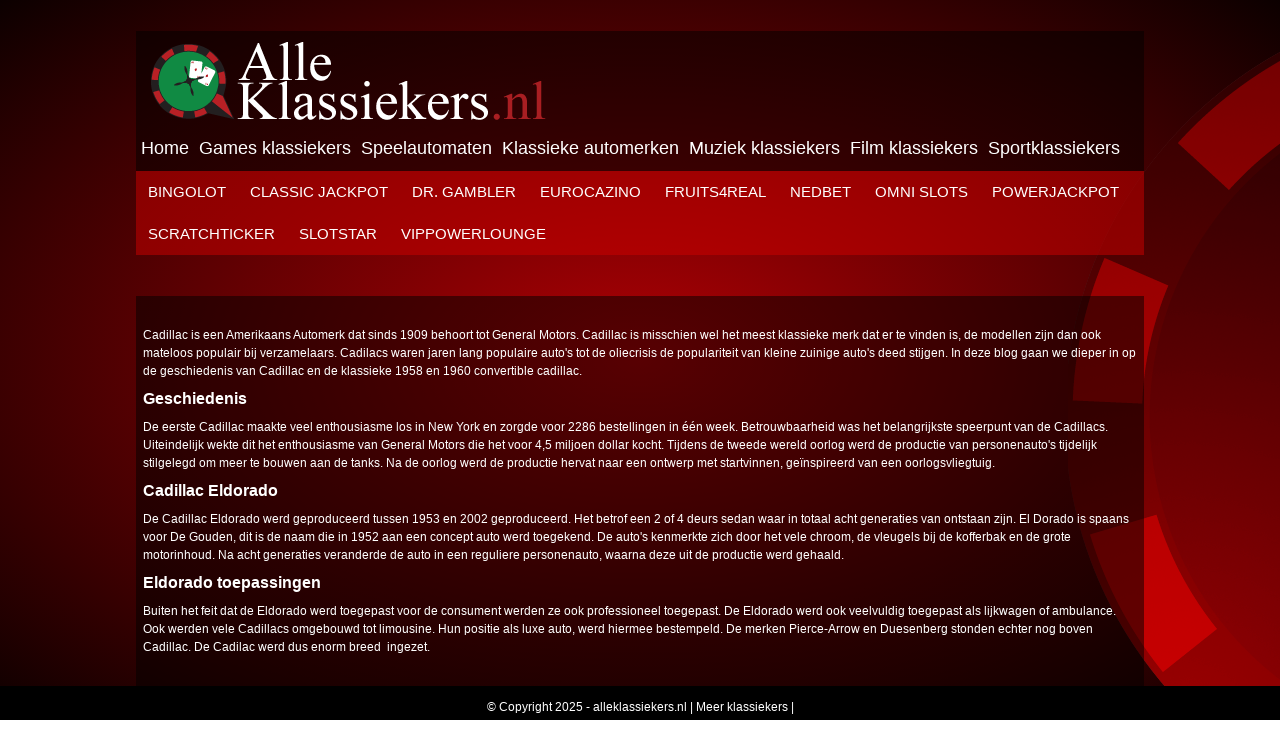

--- FILE ---
content_type: text/html; charset=UTF-8
request_url: http://alleklassiekers.nl/klassieke-automerken/cadillac.html
body_size: 2299
content:
<!DOCTYPE html PUBLIC "-//W3C//DTD XHTML 1.0 Strict//EN"
        "http://www.w3.org/TR/xhtml1/DTD/xhtml1-strict.dtd">
<html xmlns="http://www.w3.org/1999/xhtml">
<head>
<title>Klassieke cadillac, nieuwe informatie! | Alleklassiekers.nl!</title>
<meta name="description" content="Lees alles over klassieke Cadilacs. Nieuwe, nog onbekende informatie over alle auto klassiekers die bekend zijn | Alleklassiekers.nl" />
<meta name="keywords" content="Cadillac, Cadillac 1958, Cadillac 1960, Convertible, Geschiedenis" />
<base href="https://alleklassiekers.nl/">
<meta http-equiv="content-type" content="text/html;charset=utf-8"/>
<meta name="robots" content="INDEX,FOLLOW">
<link rel="stylesheet" type="text/css" href="css/style.css"/>
<script type="text/javascript" language="javascript" src="js/jquery.js"></script>
<script type="text/javascript" src="js/ddlevelsmenu.js"></script>
<script type="text/javascript" language="javascript" src="js/jquery-1.2.3.pack.js"></script>
<script type="text/javascript" language="javascript" src="js/jquery.rater.js"></script>
<script type="text/javascript" language="javascript" src="js/easySlider1.7.js"></script>
<script type="text/javascript" language="javascript" src="js/tutorial.js"></script>
<script type="text/javascript" language="javascript" src="js/gb_ajax.js"></script>
<script type="text/javascript" language="javascript" src="js/jquery.bookmark.js"></script>
<script language="javascript" type="text/javascript">
var loadtext = 'Loading';
var c_minute = 1;
var c_var_id                                = '0';
</script>
</head>
<body>
<div class="backgroundoverlay"></div>
<div class="container">
	<div class="header">
		<div class="logo">
		<a href=""><img src="images/logo.png" alt="" /></a>
		</div>
		<div class="headermenu">
			<ul>
				<li> <a href="https://alleklassiekers.nl">Home</a></li><li> <a href="https://alleklassiekers.nl/games-klassiekers.html">Games klassiekers</a><ul><li><a href="https://alleklassiekers.nl/games-klassiekers/pong.html">Pong</a></li><li><a href="https://alleklassiekers.nl/games-klassiekers/arkanoid.html">Arkanoid</a></li><li><a href="https://alleklassiekers.nl/games-klassiekers/space-invaders.html">Space invaders</a></li><li><a href="https://alleklassiekers.nl/games-klassiekers/tetris.html">Tetris</a></li><li><a href="https://alleklassiekers.nl/games-klassiekers/pacman.html">Pacman</a></li></ul></li><li> <a href="https://alleklassiekers.nl/speelautomaten.html">Speelautomaten </a><ul><li><a href="https://alleklassiekers.nl/speelautomaten/hellraiser-gokkast.html">Hellraiser Gokkast</a></li><li><a href="https://alleklassiekers.nl/speelautomaten/crazy-gokkast.html">Crazy gokkast</a></li><li><a href="https://alleklassiekers.nl/speelautomaten/lotus-gokkast.html">Lotus gokkast</a></li><li><a href="https://alleklassiekers.nl/speelautomaten/random-runner-gokkast.html">Random Runner gokkast</a></li><li><a href="https://alleklassiekers.nl/speelautomaten/club-2000-gokkast.html">Club 2000 gokkast</a></li></ul></li><li> <a href="https://alleklassiekers.nl/klassieke-automerken.html" class="selected">Klassieke automerken</a><ul><li><a href="https://alleklassiekers.nl/klassieke-automerken/ferrari.html">Ferrari</a></li><li><a href="https://alleklassiekers.nl/klassieke-automerken/mg.html">MG</a></li><li><a href="https://alleklassiekers.nl/klassieke-automerken/cadillac.html" class="selected">Cadillac</a></li></ul></li><li> <a href="https://alleklassiekers.nl/muziek-klassiekers.html">Muziek klassiekers</a></li><li> <a href="https://alleklassiekers.nl/film-klassiekers.html">Film klassiekers</a></li><li> <a href="https://alleklassiekers.nl/sportklassiekers.html">Sportklassiekers</a></li>			</ul>
		</div>
	</div>
	<div class="menu">
		<ul>
			<li><a href="https://alleklassiekers.nl/bingolot.html"><span>Bingolot</span></a></li><li><a href="https://alleklassiekers.nl/classic-jackpot.html"><span>Classic Jackpot</span></a></li><li><a href="https://alleklassiekers.nl/dr-gambler.html"><span>Dr. Gambler</span></a></li><li><a href="https://alleklassiekers.nl/eurocazino.html"><span>EuroCazino</span></a></li><li><a href="https://alleklassiekers.nl/fruits4real.html"><span>Fruits4Real</span></a></li><li><a href="https://alleklassiekers.nl/nedbet.html"><span>Nedbet</span></a></li><li><a href="https://alleklassiekers.nl/omni-slots.html"><span>Omni slots</span></a></li><li><a href="https://alleklassiekers.nl/powerjackpot.html"><span>Powerjackpot</span></a></li><li><a href="https://alleklassiekers.nl/scratchticker.html"><span>Scratchticker </span></a></li><li><a href="https://alleklassiekers.nl/slotstar.html"><span>Slotstar</span></a></li><li><a href="https://alleklassiekers.nl/vippowerlounge.html"><span>VIPPowerLounge</span></a></li>		</ul>
	</div>
	
	<div class="blocks-o">
	<div class="pagetext">
		
				   
				   <p><p>
	Cadillac is een Amerikaans Automerk dat sinds 1909 behoort tot General Motors. Cadillac is misschien wel het meest klassieke merk dat er te vinden is, de modellen zijn dan ook mateloos populair bij verzamelaars. Cadilacs waren jaren lang populaire auto&#39;s tot de oliecrisis de populariteit van kleine zuinige auto&#39;s deed stijgen. In deze blog gaan we dieper in op de geschiedenis van Cadillac en de klassieke 1958 en 1960 convertible cadillac.</p>
<h2>
	Geschiedenis</h2>
<p>
	De eerste Cadillac maakte veel enthousiasme los in New York en zorgde voor 2286 bestellingen in &eacute;&eacute;n week. Betrouwbaarheid was het belangrijkste speerpunt van de Cadillacs. Uiteindelijk wekte dit het enthousiasme van General Motors die het voor 4,5 miljoen dollar kocht. Tijdens de tweede wereld oorlog werd de productie van personenauto&#39;s tijdelijk stilgelegd om meer te bouwen aan de tanks. Na de oorlog werd de productie hervat naar een ontwerp met startvinnen, ge&iuml;nspireerd van een oorlogsvliegtuig.</p>
<h2>
	Cadillac Eldorado</h2>
<p>
	De Cadillac Eldorado werd geproduceerd tussen 1953 en 2002 geproduceerd. Het betrof een 2 of 4 deurs sedan waar in totaal acht generaties van ontstaan zijn. El Dorado is spaans voor De Gouden, dit is de naam die in 1952 aan een concept auto werd toegekend. De auto&#39;s kenmerkte zich door het vele chroom, de vleugels bij de kofferbak en de grote motorinhoud. Na acht generaties veranderde de auto in een reguliere personenauto, waarna deze uit de productie werd gehaald.</p>
<h2>
	Eldorado toepassingen</h2>
<p>
	Buiten het feit dat de Eldorado werd toegepast voor de consument werden ze ook professioneel toegepast. De Eldorado werd ook veelvuldig toegepast als lijkwagen of ambulance. Ook werden vele Cadillacs omgebouwd tot limousine. Hun positie als luxe auto, werd hiermee bestempeld. De merken Pierce-Arrow en Duesenberg stonden echter nog boven Cadillac. De Cadilac werd dus enorm breed&nbsp; ingezet.</p>
</p>
				</div>
</div>
	
</div>	</div>
	<div class="footer">
	<p>
		&copy; Copyright 2025 - alleklassiekers.nl | <a href="https://alleklassiekers.nl/meer-klassiekers.html" >Meer klassiekers</a> | 			
		 
	</p>
        </div>
</div>
</body>
</html>

--- FILE ---
content_type: text/css
request_url: https://alleklassiekers.nl/css/style.css
body_size: 1565
content:
html{
	background: #b00004;
	background: -moz-radial-gradient(center, ellipse cover,  #b00004 0%, #0c0000 100%, #0d0001 100%);
	background: -webkit-gradient(radial, center center, 0px, center center, 100%, color-stop(0%,#b00004), color-stop(100%,#0c0000), color-stop(100%,#0d0001));
	background: -webkit-radial-gradient(center, ellipse cover,  #b00004 0%,#0c0000 100%,#0d0001 100%);
	background: -o-radial-gradient(center, ellipse cover,  #b00004 0%,#0c0000 100%,#0d0001 100%);
	background: -ms-radial-gradient(center, ellipse cover,  #b00004 0%,#0c0000 100%,#0d0001 100%);
	background: radial-gradient(ellipse at center,  #b00004 0%,#0c0000 100%,#0d0001 100%);
	filter: progid:DXImageTransform.Microsoft.gradient( startColorstr='#b00004', endColorstr='#0d0001',GradientType=1 );
	float:left;
	width:100%;
	height:100%;
}
body{
	margin: 0 auto;
	font-family:arial;
	line-height:18px;
}
a	{text-decoration:none;}
img{border:none;}
.backgroundoverlay{
	float:right;
	width:834px;
	height:838px;
	position: fixed;
	z-index:1;
	background:url('../images/backgroundoverlay1.png');
	margin:0 0 0 1068px;
}
.container{
	width:1008px;
	margin:auto;
	position:relative;
	z-index:4;
}
.header{
	float:left;
	margin:31px 0 0 0px;
	width:100%;
	height:140px;
	background: rgba(0, 0, 0, 0.5);
}
.logo{
	float:left;
	margin:11px 0 0 15px;
}
.headermenu{
	float:left;
	width:100%;
	margin:10px 40px 0 0;
}
.headermenu > ul{
	margin:0 0 0 0;
	padding:0 0 0 0 ;
	float:right;
	width:100%;
}
.headermenu > ul > li{
	display:inline-block;
	margin:0 0 0 0;
}
.headermenu ul li a:hover{
	border-bottom:5px solid #e0a600;
	padding:5px;
}
.headermenu > ul > li > a{
	display:block;
	float:left;
	padding:5px 5px 10px 5px;
	margin:0 0 0 0;
	color:#FFF;
	font-family:Arial;
	font-size:18px;
	text-transform:none;
	text-decoration:none;
}
.headermenu ul li ul{
	display:none;
}
.menu ul{
	margin:0 0 0 0;
	padding:0 0 0 0;
	float:right;
	height:84px;
	width:100%;
	background: rgba(205, 0, 0, 0.5);
}
.menu ul li{
	float:left;
	list-style:none;
	padding:0 0 0 0;
	margin:0 0 0 0;
}
.menu ul li a:hover{
	background:#fff;
	Color: red;
}
.menu > ul > li > a{
	display:block;
	float:left;
	padding:12px;
	color:#FFF;
	font-family:Arial;
	font-size:15px;
	text-transform:uppercase;
	text-decoration:none;
}

.banner{
	float:left;
	background:url('../images/banner.jpg');
	width:100%;
	height:185px;
	margin:0 0 0 0;
}
.blocks-o{
	float:left;
	padding: 20px 7px;
	background:rgba(0, 0, 0, 0.5);
	margin:41px 0 0 0;
}
.blocks_o_title{
	float:left;
	margin:5px 0 5px 10px;
	font-size:18px;
	font-weight:none;
	font-family:arial;
	color:#fff;
}
.block-i{
	float:left;
	margin:20px 0;
	padding:20px 0 0 0;
	background:rgba(0, 0, 0, 0.8);
}
.block{
	float:left;
	margin:0 10px 20px 23px;
	width:162px;
}
.img_rand{
	float:left;
	margin:0 0 0 0;
	padding:6px;
	width:150px;
	height:100px;
	background:url(../images/rand_bg.png);
}
.block img{
	float:left;
	margin:0 0 0 0;
	width:150px;
	height:100px;
}
.homeblock_title{
	float:left;
	margin:0 0 0 0;
	width:100%;
	height:40px;
	text-align:center;
	font-size:14px;
	color:#fff;
}
.block-i a{
	float:left;
	margin:5px 0 0 0;
	padding:4px 0 0 0;
	text-align: center;
	font-size:14px;
	font-weight:none;
	font-family:arial;
	text-transform:uppercase;
	color:#000;
	text-decoration:none;
	width:162px;
	height:24px;
	background:url('../images/button.png') no-repeat;
}
.block-i a:hover{
	text-decoration:underline;
}
.text-container{
	float:left;
	margin:37px 0 28px 0;
	padding:20px 0;
	width:100%;
	background:rgba(0, 0, 0, 0.5);
}
.text-container h1{
	margin:-60px 0 45px;
	font-size:18px;
	font-weight:none;
	font-family:arial;
	color:#fff;
}
.text-container h2{
	margin:0 0 10px 0;
	font-size:16px;
	font-weight:none;
	font-family:arial;
	color:#fff;
}
.text-i{
	float:left;
	margin:40px 0 6px 7px;
	padding:20px 0 20px 20px;
	width:975px;
	background:#000;
}
.text-i img{
	float:right;
	margin:5px 10px 0 35px;
}
.text-i p{
	color:#fff;
	margin:0 0 10px 0;
	font-size:12px;
	font-weight:none;
	font-family:arial;
	line-height:18px;
}
.footer{
	float:left;
	width:100%;
	height:50px;
	background:#000;
	position:relative;
	z-index:500;
}
.footer p{
	width:100%;
	text-align:center;
	color:#fff;
	font-size:12px;
	font-family:arial;
}
.footer a{
	color:#fff;
	text-decoration:none;
}
.footer a:hover{
	text-decoration:underline;
}
.tekst{
	float:left;
	margin:0 0 0 0;
	width:100%;
}
#tekst h1{
	float:left;
	margin:0 0 0 0;
	font-size:24px;
	color:#ffffff;
	text-align:center;
	width:100%;
}
#navicat , #navicat2{
	float:left;
	margin:0 0 0 0;
	font-size:18px;
	color:#ffffff;
	text-align:center;
	width:100%;
}
.pagecatcur{
	float:left;
	margin:5px 0 20px 0;
	width:100%;
	height:30px;
	text-align:center;
	background:#000;
}
.pagecatcur ul{
	margin:0 0 0 0;
	padding:0 0 0 0;
}
.pagecatcur ul li{
	display:inline;
	list-style-type:none;
	margin:0 0 0 0;
	padding:0 0 0 0;
}
.pagecatcur ul li a{
	margin:0 0 0 0;
	padding:6px 10px;
	font-size:14px;
	color:#444;
	display:inline-block;
	
}
.pagecatcur ul li a:hover{
	background:#850001;
	color:#fff;
}
#overditspelcontent{
	float:left;
	margin:0 0 0 0;
	width:100%;
	color:#fff;
}
#overditspelinformatie{
	float:left;
	margin:0 0 0 0;
	width:100%;
}
#overditpspelcontblok{
	float:left;
	margin:0 0 0 0;
	width:100%;
}
.infotitle{
	float:left;
	margin:0 0 10px 0;
	font-size:18px;
	color:#fff;
}
#overditpspelcontblok p{
	float:left;
	margin:1px 0 0 10px;
	font-size:14px;
	color:#fff;
}
#overditspelstuur{
	float:left;
	margin:0 0 0 0;
	width:100%;
}
#overditspelstuur form{
	float:left;
	margin:0 0 0 0;
	width:255px;
}
.form_text{
	float:left;
	margin:0 0 20px 0;
	padding: 0 5px;
    width: 245px;
	height:30px;
	font-size:14px;
	color:#fff;
	background:rgba(0, 0, 0, 0.7);
	border:none;
	border-radius:none;
}
.form_submit{
	float:left;
	margin:5px 0 0 0;
	padding:4px 0 0 0;
	text-align: center;
	font-size:14px;
	font-weight:none;
	font-family:arial;
	border:none;
	text-transform:uppercase;
	color:#000;
	text-decoration:none;
	width:162px;
	height:24px;
	background:url('../images/button.png') no-repeat;
}
.form_submit:hover{
	cursor:pointer;
}
#reactiebijspel{
	float:left;
	margin:0 0 0 0;
	width:100%;
}
#reactiebijspelcontent{
	float:left;
	margin:0 0 0 0;
	width:100%;
}
#reactiebijspelcontentform{
	float:left;
	margin:0 0 0 0;
	width:255px;
}
.formheight{
	height:80px;
}
.bottonsreactie{
	float:left;
	margin:5px 0 0 0;
	padding:4px 0 0 0;
	text-align: center;
	font-size:14px;
	font-weight:none;
	font-family:arial;
	border:none;
	text-transform:uppercase;
	color:#000;
	text-decoration:none;
	width:162px;
	height:24px;
	background:url('../images/button.png') no-repeat;
}
#froverzicht{
	float: left;
    margin: 12px 0 0 13px;
    width: 4%;
}
#frfullscreen{
	float: left;
    margin: 0 0 0 10px;
    width: 5%;
}
#navikast{
	float:left;
	margin:0 0 0 0;
	width:100%;
	color:#fff;
}
.pagetext{
	float:left;
	margin:0 0 0 0;
	color:#fff;
}
.pagetext h1{
	margin:0 0 10px 0;
	font-size:18px;
	font-weight:none;
	font-family:arial;
	color:#fff;
}
.pagetext h2{
	margin:0 0 10px 0;
	font-size:16px;
	font-weight:none;
	font-family:arial;
	color:#fff;
}
.pagetext p{
	margin:0 0 10px 0;
	font-size:12px;
	color:#fff;
}
.pagetext a{
	color:#830001;
}


--- FILE ---
content_type: application/javascript
request_url: https://alleklassiekers.nl/js/gb_ajax.js
body_size: 1270
content:
function ajax(method,strURL,variable,value,sid,spelid) {
    var xmlHttpReq = false;
    var self = this;


    // Mozilla/Safari
    if (window.XMLHttpRequest) {
        self.xmlHttpReq = new XMLHttpRequest();
    }
    // IE
    else if (window.ActiveXObject) {
        self.xmlHttpReq = new ActiveXObject("Microsoft.XMLHTTP");
    }
    self.xmlHttpReq.open(method, strURL, true);
    self.xmlHttpReq.setRequestHeader('Content-Type', 'application/x-www-form-urlencoded');

    self.xmlHttpReq.onreadystatechange = function() {

        if(value == 'signgb' ){
        document.signgb.signbutton.disabled = true;
        document.getElementById('signdiv').innerHTML = '<center><img src="images/loading.gif"><br><br><b>'+loadtext+'...</b><br></center>';

        }else{
        document.getElementById('entries').innerHTML = '<center><br><br><br><br><img src="images/loading.gif"><br><br><b>'+loadtext+'...</b><br><br><br></center>';
        }

       if (self.xmlHttpReq.readyState == 4) {
                        if(value == 'signgb' ){
                        updatepage(self.xmlHttpReq.responseText,'signgb');
                        }else{
            updatepage(self.xmlHttpReq.responseText,'page');
                        }
           }

    }

        if (value == 'signgb'){
        name=document.signgb.name.value;
        email=document.signgb.email.value;
        homepage=document.signgb.homepage.value;
        spel=document.signgb.spel.value;
        message=document.signgb.message.value;

        //Fix the "&" bug
        name2 = name.replace(/&/g, "^amp^");
        message2 = message.replace(/&/g, "^amp^");

        self.xmlHttpReq.send('dosign=' + pcode.charAt(0) + pcode.charAt(2) + pcode.charAt(4) + pcode.charAt(1) + pcode.charAt(5) + '&name=' + name2 + '&email=' + escape(email) + '&spel=' + spel + '&&homepage=' + escape(homepage) + '&message=' + message2);
        }else{
    self.xmlHttpReq.send(escape(variable) + '=' + escape(value));
        }

}



function updatepage(str, value){

        //if (self.xmlHttpReq.readyState == 4) {
        if (value == 'signgb'){
    document.getElementById("signdiv").innerHTML = str;
        showdiv('signdiv');
        document.signgb.signbutton.disabled = false;

        //Thanks to Hiric for the fix
        if (str.length <= 2) {
                //Create cookie
                var date = new Date();
                date.setTime(date.getTime()+(c_minute*60*1000));
                var expires = "; expires="+date.toGMTString();
                document.cookie = "signed=yes"+expires+"; path=/";


        hidediv('signform');
        ajax('POST','guestbook/gb_view.php?spel='+spel,'page','1');
      }

        }else{
        document.getElementById("entries").innerHTML = str;
        showdiv('entries');
        }
        //}
}

function hidediv(id) {
        //safe function to hide an element with a specified id
        if (document.getElementById) { // DOM3 = IE5, NS6
                document.getElementById(id).style.display = 'none';
        }
        else {
                if (document.layers) { // Netscape 4
                        document.id.display = 'none';
                }
                else { // IE 4
                        document.all.id.style.display = 'none';
                }
        }
        if(id == 'signform'){
        showdiv('entries');
        hidediv('signdiv');
        }
}

function showdiv(id) {
        //safe function to show an element with a specified id

        if (document.getElementById) { // DOM3 = IE5, NS6
                document.getElementById(id).style.display = 'block';
        }
        else {
                if (document.layers) { // Netscape 4
                        document.id.display = 'block';
                }
                else { // IE 4
                        document.all.id.style.display = 'block';
                }
        }
        if(id == 'signform')
        hidediv('entries');
}
  function smiley(s){
  document.signgb.message.value = document.signgb.message.value + s;
  document.signgb.message.focus();
}

function newwindow(source,name,width,height)
{
window.open(source,name,'width='+width+',height='+height+',resizable=no');
}

--- FILE ---
content_type: application/javascript
request_url: https://alleklassiekers.nl/js/jquery.rater.js
body_size: 1841
content:
/**
 * jQuery Ajax Rater Plugin
 *
 * This rater is based on the code Ritesh Agrawal did. Unfortunatly his CSS and the hover technique breaks in some browsers.
 * So i thought, why not use the best CSS star-rater known to man kind and throw it in the mix.
 * I have used the CSS and technique from Komodo Media since it is stable and tested on many, many browsers.
 *
 * This rater compared, has no cancel button. But i think we can live with that :)
 * To avoid conflicts i have changed the function name.
 *
 * Licensed under The MIT License
 *
 * @version     1.0
 * @since       03.01.2007
 * @author      Kjell Bublitz <m3nt0r.de@gmail.com
 * @link        http://www.m3nt0r.de/devel/raterDemo/ Demonstration and Documentation
 * @link        http://php.scripts.psu.edu/rja171/widgets/rating.php Based on Ritesh Agrawal Star Rating System
 * @link        http://komodomedia.com/blog/index.php/2007/01/20/css-star-rating-redux/ The Komodo Media CSS Rater Blogpost
 * @license     http://www.opensource.org/licenses/mit-license.php MIT
 * @package     jQuery Plugins
 * @subpackage  Rater
 */

/**
 * Usage: $('#rating').rater('your_servlet', {style:'basic', maxvalue:5, curvalue:0});
 *
 * @param url The address you want to post the result to.
 * @param options The style and value attributes
 *
 * Valid options:
 * ---------------------------------------
 *       style:       'basic', 'inline' OR 'small'
 *       maxvalue:    the maximum value / number of stars
 *       curvalue:    the initial value / selected stars
 */
jQuery.fn.rater = function(url, id, options)
{
        if(url == null) return;
        var settings = {
                url       : url, // post changes to
                maxvalue  : 5,   // max number of stars
                curvalue  : 0,
                id : id
        };

        if(options) { jQuery.extend(settings, options); };
        jQuery.extend(settings, {cancel: (settings.maxvalue > 1) ? true : false});

        var container = jQuery(this);
        jQuery.extend(container, { averageRating: settings.curvalue, url: settings.url });

        if(!settings.style || settings.style == null || settings.style == 'basic') {
                var raterwidth = settings.maxvalue * 25;
                var ratingparent = '<ul class="star-rating" style="width:'+raterwidth+'px">';
        }
        if(settings.style == 'small') {
                var raterwidth = settings.maxvalue * 25;
                var ratingparent = '<ul class="star-rating small-star" style="width:'+raterwidth+'px">';
        }
        if(settings.style == 'inline') {
                var raterwidth = settings.maxvalue * 10;
                var ratingparent = '<span class="inline-rating"><ul class="star-rating small-star" style="width:'+raterwidth+'px">';
        }
        container.append(ratingparent);

        // create rater
        var starWidth, starIndex, listitems = '';
        var curvalueWidth = Math.floor(100 / settings.maxvalue * settings.curvalue);
//        alert(curvalueWidth);
        for(var i = 0; i <= settings.maxvalue ; i++) {
                if (i == 0) {
                        listitems+='<li class="current-rating" style="height:23px; margin:-2px 0 0 0; width:'+curvalueWidth+'%;">'+settings.curvalue+'/'+settings.maxvalue+'</li>';						
                } else {
                        starWidth = Math.floor(100 / settings.maxvalue * i);
                        starIndex = (settings.maxvalue - i) + 2;
                        listitems+='<li class="star"><a href="#'+i+'" title="'+i+'/'+settings.maxvalue +'" style="height:17px; width:'+starWidth+'%;z-index:'+starIndex+'">'+i+'</a></li>';
                }
        }
        container.find('.star-rating').append(listitems); // i am using find here, because the span wrapped in the small style would break children()

        if(settings.maxvalue > 1) // add a container for the ajax result
        {
                container.append('<span class="star-rating-result"></span>');
        }

       if (url){

        var stars = jQuery(container).find('.star-rating').children('.star');
        stars.click(function()
        {
                if(settings.maxvalue == 1) // on / off
                {
                        settings.curvalue = (settings.curvalue == 0) ? 1 : 0;
                        jQuery(container).find('.star-rating').children('.current-rating').css({width:(settings.curvalue*100)+'%'});
                        jQuery.post(container.url, { "rating": settings.curvalue, "id": settings.id });
                        return false;
                }
                else
                {

                        settings.curvalue = stars.index(this) + 1;
                        raterValue = jQuery(this).children('a')[0].href.split('#')[1];
                        var raterValue;
                        jQuery.post(container.url, { "rating": raterValue, "id": settings.id }, function(response){
                                container.find('.star-rating').children('.current-rating').css({width:(Math.floor(100 / settings.maxvalue * raterValue))+'%'});
//                                alert(Math.floor(100 / settings.maxvalue * raterValue));
                                container.children('.star-rating-result').html(response)
                        });
                        return false;
                }
                return true;
        });
      }

        return this; // strict warning: anonymous function does not always return a value. fix?
}

--- FILE ---
content_type: application/javascript
request_url: https://alleklassiekers.nl/js/jquery.bookmark.js
body_size: 8521
content:
/* http://keith-wood.name/bookmark.html
   Sharing bookmarks for jQuery v1.2.0.
   Written by Keith Wood (kbwood{at}iinet.com.au) March 2008.
   Dual licensed under the GPL (http://dev.jquery.com/browser/trunk/jquery/GPL-LICENSE.txt) and
   MIT (http://dev.jquery.com/browser/trunk/jquery/MIT-LICENSE.txt) licenses.
   Please attribute the author if you use it. */

/* Allow your page to be shared with various bookmarking sites.
   Attach the functionality with options like:
   $('div selector').bookmark({sites: ['delicious', 'digg']});
*/

(function($) { // Hide scope, no $ conflict

var PROP_NAME = 'bookmark';

/* Bookmark sharing manager. */
function Bookmark() {
        this._defaults = {
                url: '',  // The URL to bookmark, leave blank for the current page
                title: '',  // The title to bookmark, leave blank for the current one
                sites: [],  // List of site IDs to use, empty for all
                iconsStyle: 'bookmark_icons', // CSS class for site icons
                icons: 'bookmarks.png', // Horizontal amalgamation of all site icons
                iconSize: 16,  // The size of the individual icons
                iconCols: 16,  // The number of icons across the combined image
                target: '_blank',  // The name of the target window for the bookmarking links
                compact: true,  // True if a compact presentation should be used, false for full
                hint: 'Stuur naar {s}',  // Popup hint for links, {s} is replaced by display name
                popup: false, // True to have it popup on demand, false to show always
                popupText: 'Bookmark this site...', // Text for the popup trigger
                addFavorite: false,  // True to add a 'add to favourites' link, false for none
                favoriteText: 'Favorieten',  // Display name for the favourites link
                favoriteIcon: 0,  // Icon for the favourites link
                addEmail: false,  // True to add a 'e-mail a friend' link, false for none
                emailText: 'E-mail',  // Display name for the e-mail link
                emailIcon: 1,  // Icon for the e-mail link
                emailSubject: 'Interesting page',  // The subject for the e-mail
                emailBody: 'I thought you might find this page interesting:\n{t} ({u})', // The body of the e-mail
                        // Use '{t}' for the position of the page title, '{u}' for the page URL, and '\n' for new lines
                manualBookmark: 'Please close this dialog and\npress Ctrl-D to bookmark this page.'
                        // Instructions for manually bookmarking the page
        };
        this._sites = {  // The definitions of the available bookmarking sites
            'alltagz': {display: 'alltagz', icon: 69,
                        url: 'http://www.alltagz.de/bookmarks/?action=add&amp;address={u}&amp;title={t}'},
                'allvoices': {display: 'Allvoices', icon: 75,
                        url: 'http://www.allvoices.com/post_event?url={u}&amp;title={t}'},
                'amenme': {display: 'AmenMe', icon: 127,
                        url: 'http://www.amenme.com/AmenMe/Amens/AmenToThis.aspx?url={u}&amp;title={t}'},
                'aol': {display: 'myAOL', icon: 2,
                        url: 'http://favorites.my.aol.com/ffclient/AddBookmark?url={u}&amp;title={t}'},
                'arto': {display: 'Arto', icon: 76,
                        url: 'http://www.arto.com/section/linkshare/?lu={u}&amp;ln={t}'},
                'ask': {display: 'Ask', icon: 3,
                        url: 'http://myjeeves.ask.com/mysearch/BookmarkIt?v=1.2&amp;t=webpages&amp;url={u}&amp;title={t}'},
                'backflip': {display: 'Backflip', icon: 62,
                        url: 'http://www.backflip.com/add_page_pop.ihtml?url={u}&amp;title={t}'},
                'baidu': {display: 'Baidu', icon: 128,
                        url: 'http://cang.baidu.com/do/add?iu={u}&amp;it={t}&amp;fr=ien&amp;dc='},
                'ballhype': {display: 'BallHype', icon: 63,
                        url: 'http://ballhype.com/post/url/?url={u}&amp;title={t}'},
                'bebo': {display: 'Bebo', icon: 64,
                        url: 'http://bebo.com/c/share?Url={u}&amp;Title={t}'},
                'bibsonomy': {display: 'BibSonomy', icon: 77,
                        url: 'http://www.bibsonomy.org/BibtexHandler?requTask=upload&amp;url={u}&amp;description={t}'},
                'bitly': {display: 'bit.ly', icon: 129,
                        url: 'http://bit.ly/?url={u}'},
                'bizsugar': {display: 'bizSugar', icon: 130,
                        url: 'http://www.bizsugar.com/bizsugarthis.php?url={u}'},
                'blinklist': {display: 'BlinkList', icon: 4,
                        url: 'http://www.blinklist.com/index.php?Action=Blink/addblink.php&amp;Url={u}&amp;Title={t}'},
                'bloggy': {display: 'Bloggy', icon: 131,
                        url: 'http://bloggy.se/home?status={t} {u}'},
                'blogmarks': {display: 'Blogmarks', icon: 5,
                        url: 'http://blogmarks.net/my/new.php?mini=1&amp;simple=1&amp;url={u}&amp;title={t}'},
                'bobrdobr': {display: 'Bobrdobr', icon: 132,
                        url: 'http://bobrdobr.ru/addext.html?url={u}&amp;title={t}&amp;desc='},
                'bookmarkit': {display: 'bookmark.it', icon: 71,
                        url: 'http://www.bookmark.it/bookmark.php?url={u}'},
                'bookmarksfr': {display: 'bookmarks.fr', icon: 78,
                        url: 'http://www.bookmarks.fr/favoris/AjoutFavori?action=add&amp;address={u}&amp;title={t}'},
                'brainify': {display: 'Brainify', icon: 133,
                        url: 'http://www.brainify.com/Bookmark.aspx?url={u}&amp;title={t}'},
                'bryderi': {display: 'Bryderi', icon: 134,
                        url: 'http://bryderi.se/add.html?u={u}'},
                'buddymarks': {display: 'BuddyMarks', icon: 79,
                        url: 'http://buddymarks.com/add_bookmark.php?bookmark_url={u}&amp;bookmark_title={t}'},
                'bx': {display: 'Business Exchange', icon: 73,
                        url: 'http://bx.businessweek.com/api/add-article-to-bx.tn?url={u}'},
                'bzzster': {display: 'Bzzster', icon: 80,
                        url: 'http://bzzster.com/share?v=5;link={u}&amp;subject={t}'},
                'care2': {display: 'Care2', icon: 6,
                        url: 'http://www.care2.com/news/news_post.html?url={u}&amp;title={t}'},
                'citeulike': {display: 'citeulike', icon: 81,
                        url: 'http://www.citeulike.org/posturl?url={u}&amp;title={t}'},
                'connotea': {display: 'Connotea', icon: 82,
                        url: 'http://www.connotea.org/add?uri={u}&amp;title={t}'},
                'current': {display: 'Current', icon: 49,
                        url: 'http://current.com/clipper.htm?url={u}&amp;title={t}'},
                'dealsplus': {display: 'deals plus', icon: 74,
                        url: 'http://dealspl.us/add.php?ibm=1&amp;url={u}'},
                'delicious': {display: 'del.icio.us', icon: 7,
                        url: 'http://del.icio.us/post?url={u}&amp;title={t}'},
                'designfloat': {display: 'Design Float', icon: 50,
                        url: 'http://www.designfloat.com/submit.php?url={u}&amp;title={t}'},
                'designmoo': {display: 'DesignMoo', icon: 135,
                        url: 'http://designmoo.com/submit?url={u}&amp;title={t}&amp;body='},
                'digg': {display: 'Digg', icon: 8,
                        url: 'http://digg.com/submit?phase=2&amp;url={u}&amp;title={t}'},
                'diglog': {display: 'Diglog', icon: 136,
                        url: 'http://www.diglog.com/submit.aspx?url={u}&amp;title={t}&amp;description='},
                'diigo': {display: 'Diigo', icon: 9,
                        url: 'http://www.diigo.com/post?url={u}&amp;title={t}'},
                'doower': {display: 'Doower', icon: 137,
                        url: 'http://www.doower.com/share.php?u={u}&amp;t={t}'},
                'dosti': {display: 'Dosti', icon: 138,
                        url: 'http://dosti.webdunia.com/Api/Share.aspx?st=b&url={u}&amp;title={t}'},
                'dotnetkicks': {display: 'DotNetKicks', icon: 139,
                        url: 'http://www.dotnetkicks.com/kick/?url={u}&amp;title={t}'},
                'dzone': {display: 'DZone', icon: 10,
                        url: 'http://www.dzone.com/links/add.html?url={u}&amp;title={t}'},
                'edelight': {display: 'edelight', icon: 140,
                        url: 'http://www.edelight.de/geschenk/neu?purl={u}'},
                'ekudos': {display: 'eKudos', icon: 141,
                        url: 'http://www.ekudos.nl/artikel/nieuw?url={u}&amp;title={t}&amp;desc='},
                'eucliquei': {display: 'euCliquei', icon: 142,
                        url: 'http://www.eucliquei.com.br/index.asp?a=clicar_novo&amp;url={u}&amp;titulo={t}&amp;trecho='},
                'evernote': {display: 'Evernote', icon: 83,
                        url: 'http://www.evernote.com/clip.action?url={u}&amp;title={t}'},
                'fabulously40': {display: 'Fabulously40', icon: 143,
                        url: 'http://fabulously40.com/writeblog?body={u}&amp;subject={t}'},
                'facebook': {display: 'Facebook', icon: 11,
                        url: 'http://www.facebook.com/sharer.php?u={u}&amp;t={t}'},
                'fark': {display: 'Fark', icon: 12,
                        url: 'http://cgi.fark.com/cgi/fark/submit.pl?new_url={u}&amp;new_comment={t}'},
                'faves': {display: 'Faves', icon: 13,
                        url: 'http://faves.com/Authoring.aspx?u={u}&amp;t={t}'},
                'favoritus': {display: 'FavoritUs', icon: 144,
                        url: 'http://www.favoritus.com/post.php?getlink={u}&amp;gettitle={t}'},
                'folkd': {display: 'Folkd', icon: 85,
                        url: 'http://www.folkd.com/submit/{u}'},
                'forgetfoo': {display: 'forgetfoo', icon: 145,
                        url: 'http://www.forgetfoo.com/?inc=share&amp;url={u}&amp;title={t}&amp;desc='},
                'foxiewire': {display: 'FoxieWire', icon: 86,
                        url: 'http://www.foxiewire.com/submit?url={u}&amp;title={t}'},
                'fresqui': {display: 'Fresqui', icon: 51,
                        url: 'http://ocio.fresqui.com/post?url={u}&amp;title={t}'},
                'friendfeed': {display: 'FriendFeed', icon: 52,
                        url: 'http://friendfeed.com/share?url={u}&amp;title={t}'},
                'funp': {display: 'funP', icon: 53,
                        url: 'http://funp.com/pages/submit/add.php?url={u}&amp;title={t}'},
                'gabbr': {display: 'Gabbr', icon: 87,
                        url: 'http://www.gabbr.com/submit/?bookurl={u}'},
                'gacetilla': {display: 'Gacetilla', icon: 146,
                        url: 'http://www.gacetilla.org/publish-form?url={u}&amp;title={t}'},
                'globalgrind': {display: 'Global Grind', icon: 88,
                        url: 'http://globalgrind.com/submission/submit.aspx?url={u}&amp;type=Article&amp;title={t}'},
                'google': {display: 'Google', icon: 16,
                        url: 'http://www.google.com/bookmarks/mark?op=edit&amp;bkmk={u}&amp;title={t}'},
                'gravee': {display: 'Gravee', icon: 89,
                        url: 'http://www.gravee.com/account/bookmarkpop?u={u}&amp;t={t}'},
                'grumper': {display: 'Grumper', icon: 147,
                        url: 'http://www.grumper.org/add.php?desc={u}&amp;title={t}'},
                'habergentr': {display: 'haber.gen.tr', icon: 148,
                        url: 'http://www.haber.gen.tr/edit?url={u}&amp;title={t}&amp;description='},
                'hadashhot': {display: 'Hadash Hot', icon: 149,
                        url: 'http://www.hadash-hot.co.il/submit.php?url={u}&amp;phase=1'},
                'healthranker': {display: 'HealthRanker', icon: 90,
                        url: 'http://www.healthranker.com/submit.php?url={u}&amp;title={t}'},
                'hellotxt': {display: 'hellotxt', icon: 150,
                        url: 'http://hellotxt.com/?status={u}'},
                'hemidemi': {display: 'HEMiDEMi', icon: 91,
                        url: 'http://www.hemidemi.com/user_bookmark/new?url={u}&amp;title={t}'},
                'hipstr': {display: 'hipstr', icon: 151,
                        url: 'http://www.hipstr.com/submit.php?burl={u}'},
                'hotklix': {display: 'hotklix', icon: 152,
                        url: 'http://www.hotklix.com/?ref=share_this&amp;addurl={u}'},
                'hugg': {display: 'Hugg', icon: 17,
                        url: 'http://www.hugg.com/submit?url={u}'},
                'hyves': {display: 'Hyves', icon: 153,
                        url: 'http://www.hyves.net/profilemanage/add/tips/?text={u}&amp;name={t}&amp;type=12'},
                'identica': {display: 'identi.ca', icon: 92,
                        url: 'http://identi.ca/notice/new?status_textarea={t}%20{u}'},
                'imera': {display: 'Imera', icon: 93,
                        url: 'http://www.imera.com.br/post_d.html?linkUrl={u}&amp;linkName={t}'},
                'instapaper': {display: 'Instapaper', icon: 94,
                        url: 'http://www.instapaper.com/b?u={u}&amp;t={y}'},
                'investorlinks': {display: 'InvestorLinks', icon: 154,
                        url: 'http://www.investorlinks.com/zingiling/add/?url={u}&amp;title={t}'},
                'jamespot': {display: 'Jamespot', icon: 95,
                        url: 'http://www.jamespot.com/?action=spotit&amp;url={u}'},
                'jumptags': {display: 'Jumptags', icon: 96,
                        url: 'http://www.jumptags.com/add/?url={u}&amp;title={t}'},
                'kaboodle': {display: 'Kaboodle', icon: 65,
                        url: 'http://www.kaboodle.com/grab/addItemWithUrl?url={u}&amp;pidOrRid=pid=&amp;redirectToKPage=true'},
                'khabbr': {display: 'Khabbr', icon: 97,
                        url: 'http://www.khabbr.com/submit.php?out=yes&amp;url={u}'},
                'kledy': {display: 'Kledy', icon: 98,
                        url: 'http://www.kledy.de/submit.php?url={u}'},
                'kirtsy': {display: 'Kirtsy', icon: 54,
                        url: 'http://www.kirtsy.com/submit.php?url={u}'},
                'kool': {display: 'Koolontheweb', icon: 43,
                        url: 'http://www.koolontheweb.com/post?url={u}&amp;title={t}'},
                'kwoff': {display: 'Kwoff', icon: 155,
                        url: 'http://www.kwoff.com/submit.php?url={u}'},
            'linkarena': {display: 'Linkarena', icon: 70,
                        url: 'http://linkarena.com/bookmarks/addlink/?url={u}&amp;title={t}&amp;desc=&amp;tags='},
                'linkagogo': {display: 'LinkaGoGo', icon: 18,
                        url: 'http://www.linkagogo.com/go/AddNoPopup?url={u}&amp;title={t}'},
                'linkedin': {display: 'LinkedIn', icon: 66,
                        url: 'http://www.linkedin.com/shareArticle?mini=true&amp;url={u}&amp;title={t}&amp;ro=false&amp;summary=&amp;source='},
                'linkninja': {display: 'LinkNinja', icon: 156,
                        url: 'http://linkninja.com.br/enviar_link.php?story_url={u}'},
                'livejournal': {display: 'LiveJournal', icon: 19,
                        url: 'http://www.livejournal.com/update.bml?subject={u}'},
                'lunch': {display: 'Lunch', icon: 157,
                        url: 'http://www.lunch.com/Bookmarklet/LunchThis.html?url={u}'},
                'lynki': {display: 'Lynki', icon: 158,
                        url: 'http://www.lynki.com/submit.php?url={u}'},
                'maple': {display: 'Maple', icon: 99,
                        url: 'http://www.maple.nu/bookmarks/bookmarklet?bookmark[url]={u}&amp;bookmark[description]={t}'},
                'meneame': {display: 'menéame', icon: 55,
                        url: 'http://meneame.net/submit.php?url={u}'},
                'mindbody': {display: 'MindBodyGreen', icon: 21,
                        url: 'http://www.mindbodygreen.com/passvote.action?u={u}'},
                'misterwong': {display: 'Mister Wong', icon: 22,
                        url: 'http://www.mister-wong.com/index.php?action=addurl&amp;bm_url={u}&amp;bm_description={t}'},
                'mixx': {display: 'Mixx', icon: 23,
                        url: 'http://www.mixx.com/submit/story?page_url={u}&amp;title={t}'},
                'multiply': {display: 'Multiply', icon: 24,
                        url: 'http://multiply.com/gus/journal/compose/addthis?body=&amp;url={u}&amp;subject={t}'},
                'mylinkvault': {display: 'MyLinkVault', icon: 100,
                        url: 'http://www.mylinkvault.com/link-page.php?u={u}&amp;n={t}'},
                'myspace': {display: 'MySpace', icon: 25,
                        url: 'http://www.myspace.com/Modules/PostTo/Pages/?u={u}&amp;t={t}'},
                'n4g': {display: 'N4G', icon: 56,
                        url: 'http://www.n4g.com/tips.aspx?url={u}&amp;title={t}'},
                'netlog': {display: 'NetLog', icon: 101,
                        url: 'http://www.netlog.com/go/manage/links/view=save&amp;origin=external&amp;url={u}&amp;title={t}'},
                'netscape': {display: 'Netscape', icon: 26,
                        url: 'http://www.netscape.com/submit/?U={u}&amp;T={t}'},
                'netvibes': {display: 'Netvibes', icon: 102,
                        url: 'http://www.netvibes.com/share?url={u}&amp;title={t}'},
                'netvouz': {display: 'Netvouz', icon: 27,
                        url: 'http://netvouz.com/action/submitBookmark?url={u}&amp;title={t}&amp;popup=no'},
                'newstrust': {display: 'NewsTrust', icon: 103,
                        url: 'http://newstrust.net/submit?url={u}&amp;title={t}&amp;ref=addtoany'},
                'newsvine': {display: 'Newsvine', icon: 28,
                        url: 'http://www.newsvine.com/_wine/save?u={u}&amp;h={t}'},
                'nowpublic': {display: 'NowPublic', icon: 29,
                        url: 'http://view.nowpublic.com/?src={u}&amp;t={t}'},
                'nujij': {display: 'Nujij', icon: 159,
                        url: 'http://nujij.nl/jij.lynkx?u={u}&amp;t={t}&amp;b='},
                'oknotizie': {display: 'OKNOtizie', icon: 57,
                        url: 'http://oknotizie.alice.it/post?url={u}&amp;title={t}'},
                'oneview': {display: 'OneView', icon: 72,
                        url: 'http://www.oneview.de/quickadd/neu/addBookmark.jsf?URL={u}&amp;title={t}'},
                'oyyla': {display: 'Oyyla', icon: 160,
                        url: 'http://www.oyyla.com/gonder?phase=2&amp;url={u}'},
                'phonefavs': {display: 'PhoneFavs', icon: 161,
                        url: 'http://phonefavs.com/bookmarks?action=add&amp;address={u}&amp;title={t}'},
                'pimpthisblog': {display: 'PimpThisBlog', icon: 162,
                        url: 'http://pimpthisblog.com/Submit?url={u}&amp;title={t}'},
                'ping': {display: 'Ping', icon: 104,
                        url: 'http://ping.fm/ref/?link={u}&amp;title={t}'},
                'planypus': {display: 'Planypus', icon: 163,
                        url: 'http://planyp.us/plans/new/?url={u}&amp;title={t}'},
                'plaxo': {display: 'Plaxo Pulse', icon: 105,
                        url: 'http://www.plaxo.com/pulse/?share_link={u}'},
                'plurk': {display: 'Plurk', icon: 164,
                        url: 'http://www.plurk.com/m?content={u}&amp;qualifier=shares'},
                'polladium': {display: 'Polladium', icon: 165,
                        url: 'http://www.polladium.com/poll-this.php?u={u}&amp;t={t}'},
                'posterus': {display: 'posterous', icon: 166,
                        url: 'http://posterous.com/share?linkto={u}&amp;title={t}'},
                'propeller': {display: 'Propeller', icon: 58,
                        url: 'http://www.propeller.com/submit/?U={u}&amp;T={t}'},
                'protopage': {display: 'Protopage', icon: 106,
                        url: 'http://www.protopage.com/add-button-site?url={u}&amp;label={t}&amp;type=page'},
                'pusha': {display: 'Pusha', icon: 107,
                        url: 'http://www.pusha.se/posta?url={u}'},
                'reddit': {display: 'reddit', icon: 30,
                        url: 'http://reddit.com/submit?url={u}&amp;title={t}'},
                'scoopeo': {display: 'Scoopeo', icon: 46,
                        url: 'http://www.scoopeo.com/scoop/new?newurl={u}&amp;title={t}'},
                'segnalo': {display: 'Segnalo', icon: 31,
                        url: 'http://segnalo.alice.it/post.html.php?url={u}&amp;title={t}'},
                'shetoldme': {display: 'She Told Me', icon: 167,
                        url: 'http://shetoldme.com/publish?url={u}&amp;title={t}&amp;body='},
                'shoutwire': {display: 'ShoutWire', icon: 108,
                        url: 'http://www.shoutwire.com/?s={u}'},
                'simpy': {display: 'Simpy', icon: 32,
                        url: 'http://www.simpy.com/simpy/LinkAdd.do?href={u}&amp;title={t}'},
                'sitejot': {display: 'Sitejot', icon: 109,
                        url: 'http://www.sitejot.com/addform.php?iSiteAdd={u}&amp;iSiteDes={t}'},
                'slashdot': {display: 'Slashdot', icon: 33,
                        url: 'http://slashdot.org/bookmark.pl?url={u}&amp;title={t}'},
                'smaknews': {display: 'SmakNews', icon: 110,
                        url: 'http://smaknews.com/submit.php?url={u}&amp;title={t}'},
                'sodahead': {display: 'SodaHead', icon: 168,
                        url: 'http://partners.sodahead.com/news/submit/?url={u}&amp;title={t}'},
                'sonico': {display: 'Sonico', icon: 169,
                        url: 'http://www.sonico.com/share.php?url={u}&amp;title={t}'},
                'sphinn': {display: 'Sphinn', icon: 44,
                        url: 'http://sphinn.com/submit.php?url={u}&amp;title={t}'},
                'spurl': {display: 'Spurl', icon: 35,
                        url: 'http://www.spurl.net/spurl.php?url={u}&amp;title={t}'},
                'squidoo': {display: 'Squidoo', icon: 42,
                        url: 'http://www.squidoo.com/lensmaster/bookmark?{u}&amp;title={t}'},
                'startaid': {display: 'StartAid', icon: 111,
                        url: 'http://www.startaid.com/index.php?st=AddBrowserLink&amp;type=Detail&amp;v=3&amp;urlname={u}&amp;urltitle={t}'},
                'strands': {display: 'Strands', icon: 112,
                        url: 'http://www.strands.com/tools/share/webpage?url={u}&amp;title={t}'},
                'stumbleupon': {display: 'StumbleUpon', icon: 36,
                        url: 'http://www.stumbleupon.com/submit?url={u}&amp;title={t}'},
                'stumpedia': {display: 'Stumpedia', icon: 113,
                        url: 'http://www.stumpedia.com/submit?url={u}&amp;title={t}'},
                'svejo': {display: 'Svejo', icon: 170,
                        url: 'http://svejo.net/story/submit_by_url?url={u}&amp;title={t}&amp;summary='},
                'tagza': {display: 'Tagza', icon: 115,
                        url: 'http://www.tagza.com/submit.php?url={u}'},
                'technorati': {display: 'Technorati', icon: 38,
                        url: 'http://www.technorati.com/faves?add={u}'},
                'technotizie': {display: 'Technotizie', icon: 117,
                        url: 'http://www.technotizie.it/posta_ok?action=f2&amp;url={u}&amp;title={t}'},
                'tellmypolitician': {display: 'TellMyPolitician', icon: 171,
                        url: 'http://tellmypolitician.com/search?u={u}&amp;title={t}'},
                'thisnext': {display: 'ThisNext', icon: 39,
                        url: 'http://www.thisnext.com/pick/new/submit/sociable/?url={u}&amp;name={t}'},
                'tipd': {display: 'Tip\'d', icon: 118,
                        url: 'http://tipd.com/submit.php?url={u}'},
                'tumblr': {display: 'tumblr', icon: 119,
                        url: 'http://www.tumblr.com/share?v=3&amp;u={u}&amp;t={t}'},
                'twitthis': {display: 'TwitThis', icon: 45,
                        url: 'http://twitthis.com/twit?url={u}'},
                'viadeo': {display: 'Viadeo', icon: 120,
                        url: 'http://www.viadeo.com/shareit/share/?url={u}&amp;title={t}'},
                'virb': {display: 'Virb', icon: 172,
                        url: 'http://virb.com/share?external&amp;v=2&amp;url={u}&amp;title={t}'},
                'vodpod': {display: 'Vodpod', icon: 121,
                        url: 'http://vodpod.com/account/add_video_page?p={u}'},
                'webnews': {display: 'WebNews', icon: 122,
                        url: 'http://www.webnews.de/einstellen?url={u}&amp;title={t}'},
                'wikio': {display: 'Wikio', icon: 47,
                        url: 'http://www.wikio.com/vote?newurl={u}'},
                'windows': {display: 'Windows Live', icon: 40,
                        url: 'https://favorites.live.com/quickadd.aspx?marklet=1&amp;mkt=en-us&amp;url={u}&amp;title={t}'},
                'wishlist': {display: 'Amazon WishList', icon: 123,
                        url: 'http://www.amazon.com/wishlist/add?u={u}&amp;t={t}'},
                'wists': {display: 'Wists', icon: 124,
                        url: 'http://wists.com/r.php?r={u}&amp;title={t}'},
                'worio': {display: 'Worio', icon: 173,
                        url: 'http://www.worio.com/search/preview/?action=save&amp;wref=addthis&amp;u={u}&amp;t={t}'},
                'wovre': {display: 'Wovre', icon: 174,
                        url: 'http://www.wovre.com/share.php?link_url={u}'},
                'wykop': {display: 'Wykop', icon: 175,
                        url: 'http://www.wykop.pl/dodaj?url={u}&amp;title={t}&amp;desc='},
                'xanga': {display: 'Xanga', icon: 59,
                        url: 'http://www.xanga.com/private/editorx.aspx?u={u}&amp;t={t}'},
                'xerpi': {display: 'Xerpi', icon: 125,
                        url: 'http://www.xerpi.com/block/add_link_from_extension?url={u}&amp;title={t}'},
                'yahoo': {display: 'Yahoo Bookmarks', icon: 60,
                        url: 'http://bookmarks.yahoo.com/toolbar/savebm?opener=tb&amp;u={u}&amp;t={t}'},
                'yahoobuzz': {display: 'Yahoo Buzz', icon: 67,
                        url: 'http://buzz.yahoo.com/submit?submitUrl={u}&amp;submitHeadline={t}'},
                'yammer': {display: 'Yammer', icon: 176,
                        url: 'http://www.yammer.com/home?status={t} {u}'},
                'yigg': {display: 'Yigg', icon: 61,
                        url: 'http://www.yigg.de/neu?exturl={u}&amp;exttitle={t}'},
                'yoolink': {display: 'yoolink', icon: 126,
                        url: 'http://www.yoolink.fr/post/tag?f=aa&amp;url_value={u}&amp;title={t}'},
                'yorumcuyum': {display: 'Yorumcuyum', icon: 177,
                        url: 'http://www.yorumcuyum.com/?link={u}&amp;baslik={t}'},
                'youmob': {display: 'YouMob', icon: 178,
                        url: 'http://youmob.com/mobit.aspx?mob={u}&amp;title={t}'}
        };
}

$.extend(Bookmark.prototype, {
        /* Class name added to elements to indicate already configured with bookmarking. */
        markerClassName: 'hasBookmark',

        /* Override the default settings for all bookmarking instances.
           @param  settings  object - the new settings to use as defaults
           @return void */
        setDefaults: function(settings) {
                extendRemove(this._defaults, settings || {});
                return this;
        },

        /* Add a new bookmarking site to the list.
           @param  id  string - the ID of the new site
           @param  display  string - the display name for this site
           @param  icon     url - the location of an icon for this site (16x16), or
                            number - the index of the icon within the combined image
           @param  url      url - the submission URL for this site,
                            with {u} marking where the current page's URL should be inserted,
                            and {t} indicating the title insertion point
           @return void */
        addSite: function(id, display, icon, url) {
                this._sites[id] = {display: display, icon: icon, url: url};
                return this;
        },

        /* Return the list of defined sites.
           @return  object[] - indexed by site id (string), each object contains
                    display (string) - the display name,
                    icon    (string) - the location of the icon,, or
                            (number) the icon's index in the combined image
                    url     (string) - the submission URL for the site */
        getSites: function() {
                return this._sites;
        },

        /* Attach the bookmarking widget to a div. */
        _attachBookmark: function(target, settings) {
                target = $(target);
                if (target.hasClass(this.markerClassName)) {
                        return;
                }
                target.addClass(this.markerClassName);
                this._updateBookmark(target, settings);
        },

        /* Reconfigure the settings for a bookmarking div. */
        _changeBookmark: function(target, settings) {
                target = $(target);
                if (!target.hasClass(this.markerClassName)) {
                        return;
                }
                this._updateBookmark(target, settings);
        },

        /* Construct the requested bookmarking links. */
        _updateBookmark: function(target, settings) {
                var oldSettings = $.data(target[0], PROP_NAME) || $.extend({}, this._defaults);
                settings = extendRemove(oldSettings, settings || {});
                $.data(target[0], PROP_NAME, settings);
                var sites = settings.sites;
                if (sites.length == 0) {
                        $.each(this._sites, function(id) {
                                sites.push(id);
                        });
                }
                var hint = settings.hint || '{s}';
                var html = (settings.popup ? '<a href="#" class="bookmark_popup_text">' +
                        settings.popupText + '</a><div class="bookmark_popup">' : '') +
                        '<ul class="bookmark_list' + (settings.compact ? ' bookmark_compact' : '') + '">';
                var addSite = function(display, icon, url, onclick) {
                        var html = '<li><a href="' + url + '"' + (onclick ? ' onclick="' + onclick + '"' :
                                (settings.target ? ' target="' + settings.target + '"' : '')) + '>';
                        if (icon != null) {
                                var title = hint.replace(/\{s\}/, display);
                                if (typeof icon == 'number') {
                                        html += '<span title="' + title + '" ' +
                                                (settings.iconsStyle ? 'class="' + settings.iconsStyle + '" ' : '') +
                                                'style="' + (settings.iconsStyle ? 'background-position: ' :
                                                'background: transparent url(' + settings.icons + ') no-repeat ') + '-' +
                                                ((icon % settings.iconCols) * settings.iconSize) + 'px -' +
                                                (Math.floor(icon / settings.iconCols) * settings.iconSize) + 'px;' +
                                                ($.browser.mozilla && $.browser.version < '1.9' ?
                                                ' padding-left: ' + settings.iconSize + 'px; padding-bottom: ' +
                                                (Math.max(0, settings.iconSize - 16)) + 'px;' : '') + '"></span>';
                                }
                                else {
                                        html += '<img src="' + icon + '" alt="' + title + '" title="' +
                                                title + '"' + (($.browser.mozilla && $.browser.version < '1.9') ||
                                                ($.browser.msie && $.browser.version < '7.0') ?
                                                ' style="vertical-align: bottom;"' :
                                                ($.browser.msie ? ' style="vertical-align: middle;"' :
                                                ($.browser.opera || $.browser.safari ?
                                                ' style="vertical-align: baseline;"' : ''))) + '/>';
                                }
                                html +=        (settings.compact ? '' : '&#xa0;');
                        }
                        html +=        (settings.compact ? '' : display) + '</a></li>';
                        return html;
                };
                var url = settings.url || window.location.href;
                var title = settings.title || document.title;
                if (settings.addFavorite) {
                        html += addSite(settings.favoriteText, settings.favoriteIcon,
                                '#', 'jQuery.bookmark._addFavourite(\'' + url.replace(/'/g, '\\\'') +
                                '\',\'' + title.replace(/'/g, '\\\'') + '\')');
                }
                if (settings.addEmail) {
                        html += addSite(settings.emailText, settings.emailIcon,
                                'mailto:?subject=' + encodeURIComponent(settings.emailSubject) +
                                '&amp;body=' + encodeURIComponent(settings.emailBody.
                                replace(/{u}/, url).replace(/{t}/, title)));
                }
                url = encodeURIComponent(url);
                title = encodeURIComponent(title);
                var allSites = this._sites;
                $.each(sites, function(index, id) {
                        var site = allSites[id];
                        if (site) {
                                html += addSite(site.display, site.icon,
                                        site.url.replace(/{u}/, url).replace(/{t}/, title));
                        }
                });
                html += '</ul>' + (settings.popup ? '</div>' : '');
                target.html(html);
                if (settings.popup) {
                        $(target).find('.bookmark_popup_text').click(function() {
                                var target = $(this).parent();
                                var offset = target.offset();
                                $('.bookmark_popup', target).css('left', offset.left).
                                        css('top', offset.top + target.outerHeight()).
                                        toggle();
                                return false;
                        });
                        $(document).click(function(event) { // Close on external click
                                $('.bookmark_popup', target).hide();
                        });
                }
        },

        /* Remove the bookmarking widget from a div. */
        _destroyBookmark: function(target) {
                target = $(target);
                if (!target.hasClass(this.markerClassName)) {
                        return;
                }
                target.removeClass(this.markerClassName).empty();
                $.removeData(target[0], PROP_NAME);
        },

        /* Add the current page as a favourite in the browser.
           @param  url    (string) the URL to bookmark
           @param  title  (string) the title to bookmark */
        _addFavourite: function(url, title) {
                if ($.browser.msie) {
                        window.external.addFavorite(url, title);
                }
                else {
                        alert(this._defaults.manualBookmark);
                }
        }
});

/* jQuery extend now ignores nulls! */
function extendRemove(target, props) {
        $.extend(target, props);
        for (var name in props) {
                if (props[name] == null) {
                        target[name] = null;
                }
        }
        return target;
}

/* Attach the bookmarking functionality to a jQuery selection.
   @param  command  string - the command to run (optional, default 'attach')
   @param  options  object - the new settings to use for these bookmarking instances
   @return  jQuery object - for chaining further calls */
$.fn.bookmark = function(options) {
        var otherArgs = Array.prototype.slice.call(arguments, 1);
        return this.each(function() {
                if (typeof options == 'string') {
                        $.bookmark['_' + options + 'Bookmark'].
                                apply($.bookmark, [this].concat(otherArgs));
                }
                else {
                        $.bookmark._attachBookmark(this, options || {});
                }
        });
};

/* Initialise the bookmarking functionality. */
$.bookmark = new Bookmark(); // singleton instance

})(jQuery);

--- FILE ---
content_type: application/javascript
request_url: https://alleklassiekers.nl/js/easySlider1.7.js
body_size: 1933
content:
/*
 *         Easy Slider 1.7 - jQuery plugin
 *        written by Alen Grakalic
 *        http://cssglobe.com/post/4004/easy-slider-15-the-easiest-jquery-plugin-for-sliding
 *
 *        Copyright (c) 2009 Alen Grakalic (http://cssglobe.com)
 *        Dual licensed under the MIT (MIT-LICENSE.txt)
 *        and GPL (GPL-LICENSE.txt) licenses.
 *
 *        Built for jQuery library
 *        http://jquery.com
 *
 */

/*
 *        markup example for $("#slider").easySlider();
 *
 *         <div id="slider">
 *                <ul>
 *                        <li><img src="images/01.jpg" alt="" /></li>
 *                        <li><img src="images/02.jpg" alt="" /></li>
 *                        <li><img src="images/03.jpg" alt="" /></li>
 *                        <li><img src="images/04.jpg" alt="" /></li>
 *                        <li><img src="images/05.jpg" alt="" /></li>
 *                </ul>
 *        </div>
 *
 */

(function($) {

        $.fn.easySlider = function(options){

                // default configuration properties
                var defaults = {
                        prevId:                 'prevBtn',
                        prevText:                 'Vorige',
                        nextId:                 'nextBtn',
                        nextText:                 'Volgende',
                        controlsShow:        false,
                        controlsBefore:        '',
                        controlsAfter:        '',
                        controlsFade:        false,
                        firstId:                 'firstBtn',
                        firstText:                 'First',
                        firstShow:                false,
                        lastId:                 'lastBtn',
                        lastText:                 'Last',
                        lastShow:                false,
                        vertical:                false,
                        speed:                         800,
                        auto:                        false,
                        pause:                        10000,
                        continuous:                false,
                        numeric:                 false,
                        numericId:                 'controls'
                };

                var options = $.extend(defaults, options);

                this.each(function() {
                        var obj = $(this);
                        var s = $("li", obj).length;
                        var w = $("li", obj).width();
                        var h = $("li", obj).height();
                        var clickable = true;
                        obj.width(w);
                        obj.height(h);
                        obj.css("overflow","hidden");
                        var ts = s-1;
                        var t = 0;
                        $("ul", obj).css('width',s*w);

                        if(options.continuous){
                                $("ul", obj).prepend($("ul li:last-child", obj).clone().css("margin-left","-"+ w +"px"));
                                $("ul", obj).append($("ul li:nth-child(2)", obj).clone());
                                $("ul", obj).css('width',(s+1)*w);
                        };

                        if(!options.vertical) $("li", obj).css('float','left');

                        if(options.controlsShow){
                                var html = options.controlsBefore;
                                if(options.numeric){
                                        html += '<ol id="'+ options.numericId +'"></ol>';
                                } else {
                                        if(options.firstShow) html += '<span id="'+ options.firstId +'"><a href=\"javascript:void(0);\">'+ options.firstText +'</a></span>';
                                        html += ' <span id="'+ options.prevId +'"><a href=\"javascript:void(0);\">'+ options.prevText +'</a></span>';
                                        html += ' <span id="'+ options.nextId +'"><a href=\"javascript:void(0);\">'+ options.nextText +'</a></span>';
                                        if(options.lastShow) html += ' <span id="'+ options.lastId +'"><a href=\"javascript:void(0);\">'+ options.lastText +'</a></span>';
                                };

                                html += options.controlsAfter;
                                $(obj).after(html);
                        };

                        if(options.numeric){
                                for(var i=0;i<s;i++){
                                        $(document.createElement("li"))
                                                .attr('id',options.numericId + (i+1))
                                                .html('<a rel='+ i +' href=\"javascript:void(0);\">'+ (i+1) +'</a>')
                                                .appendTo($("#"+ options.numericId))
                                                .click(function(){
                                                        animate($("a",$(this)).attr('rel'),true);
                                                });
                                };
                        } else {
                                $("a","#"+options.nextId).click(function(){
                                        animate("next",true);
                                });
                                $("a","#"+options.prevId).click(function(){
                                        animate("prev",true);
                                });
                                $("a","#"+options.firstId).click(function(){
                                        animate("first",true);
                                });
                                $("a","#"+options.lastId).click(function(){
                                        animate("last",true);
                                });
                        };

                        function setCurrent(i){
                                i = parseInt(i)+1;
                                $("li", "#" + options.numericId).removeClass("current");
                                $("li#" + options.numericId + i).addClass("current");
                        };

                        function adjust(){
                                if(t>ts) t=0;
                                if(t<0) t=ts;
                                if(!options.vertical) {
                                        $("ul",obj).css("margin-left",(t*w*-1));
                                } else {
                                        $("ul",obj).css("margin-left",(t*h*-1));
                                }
                                clickable = true;
                                if(options.numeric) setCurrent(t);
                        };

                        function animate(dir,clicked){
                                if (clickable){
                                        clickable = false;
                                        var ot = t;
                                        switch(dir){
                                                case "next":
                                                        t = (ot>=ts) ? (options.continuous ? t+1 : ts) : t+1;
                                                        break;
                                                case "prev":
                                                        t = (t<=0) ? (options.continuous ? t-1 : 0) : t-1;
                                                        break;
                                                case "first":
                                                        t = 0;
                                                        break;
                                                case "last":
                                                        t = ts;
                                                        break;
                                                default:
                                                        t = dir;
                                                        break;
                                        };
                                        var diff = Math.abs(ot-t);
                                        var speed = diff*options.speed;
                                        if(!options.vertical) {
                                                p = (t*w*-1);
                                                $("ul",obj).animate(
                                                        { marginLeft: p },
                                                        { queue:false, duration:speed, complete:adjust }
                                                );
                                        } else {
                                                p = (t*h*-1);
                                                $("ul",obj).animate(
                                                        { marginTop: p },
                                                        { queue:false, duration:speed, complete:adjust }
                                                );
                                        };

                                        if(!options.continuous && options.controlsFade){
                                                if(t==ts){
                                                        $("a","#"+options.nextId).hide();
                                                        $("a","#"+options.lastId).hide();
                                                } else {
                                                        $("a","#"+options.nextId).show();
                                                        $("a","#"+options.lastId).show();
                                                };
                                                if(t==0){
                                                        $("a","#"+options.prevId).hide();
                                                        $("a","#"+options.firstId).hide();
                                                } else {
                                                        $("a","#"+options.prevId).show();
                                                        $("a","#"+options.firstId).show();
                                                };
                                        };

                                        if(clicked) clearTimeout(timeout);
                                        if(options.auto && dir=="next" && !clicked){;
                                                timeout = setTimeout(function(){
                                                        animate("next",false);
                                                },diff*options.speed+options.pause);
                                        };

                                };

                        };
                        // init
                        var timeout;
                        if(options.auto){;
                                timeout = setTimeout(function(){
                                        animate("next",false);
                                },options.pause);
                        };

                        if(options.numeric) setCurrent(0);

                        if(!options.continuous && options.controlsFade){
                                $("a","#"+options.prevId).hide();
                                $("a","#"+options.firstId).hide();
                        };

                });

        };

})(jQuery);




--- FILE ---
content_type: application/javascript
request_url: https://alleklassiekers.nl/js/ddlevelsmenu.js
body_size: 4448
content:
//** All Levels Navigational Menu- (c) Dynamic Drive DHTML code library: http://www.dynamicdrive.com
//** Script Download/ instructions page: http://www.dynamicdrive.com/dynamicindex1/ddlevelsmenu/
//** Usage Terms: http://www.dynamicdrive.com/notice.htm

//** July 7th, 08'- Creation Date

//** July 16th, 08'- Updated to v 1.3:
        //1) Adds "Side Bar" orientation option.
        //2) Drop Down Menus now auto adjust their positioning if too close to either right or bottom window edges.
        //3) Enhanced IFRAME shim "coverage" on the page.

//** July 19th, 08'- Updated to v 1.31: Drop down menu now positions at top of window edge if there's neither room downwards or upwards to settle.
//** Aug 13th, 08'- v1.32: Moved "rel" attribute from menu's <li> elements to inner <a>, for validation reasons

//** Sept 10th, 08'- Updated to v 1.4:
        //1) Added optional "sliding" animation when sub menus are revealed.
        //2) Arrow images now dynamically positioned, instead of relying on CSS's "right" property

var ddlevelsmenu={

downarrowpointer: ["js/arrow-down.gif", 0,0], //path to "down arrow" image that gets added to main menu items (last 2 parameters should be width/height of img)
rightarrowpointer: ["js/arrow-right.gif", 0,0], //path to "right arrow" image that gets added to LI elements within drop down menu containing additional menus
hideinterval: 200, //delay in milliseconds before sub menu(s) disappears onmouseout.
revealanimate: true, //enable sliding animation when revealing sub menus? (true/false)
httpsiframesrc: "blank.htm", //If menu is run on a secure (https) page, the IFRAME shim feature used by the script should point to an *blank* page *within* the secure area to prevent an IE security prompt. Specify full URL to that page on your server (leave as is if not applicable).

///No need to edit beyond here////////////////////

topmenuids: [], //array containing ids of all the primary menus on the page
topitems: {}, //object array containing all top menu item links
subuls: {}, //object array containing all ULs
topitemsindex: -1,
ulindex: -1,
hidetimers: {}, //object array timer
shimadded: false,
isff3orabove: /Firefox[\/\s](\d+\.\d+)/.test(navigator.userAgent) && RegExp.$1>=3, //detect FF3 or above

getoffset:function(what, offsettype){
        return (what.offsetParent)? what[offsettype]+this.getoffset(what.offsetParent, offsettype) : what[offsettype]
},

getoffsetof:function(el){
        el._offsets={left:this.getoffset(el, "offsetLeft"), top:this.getoffset(el, "offsetTop")}
},

getwindowsize:function(){
        this.docwidth=window.innerWidth? window.innerWidth-10 : this.standardbody.clientWidth-10
        this.docheight=window.innerHeight? window.innerHeight-15 : this.standardbody.clientHeight-18
},

gettopitemsdimensions:function(){
        for (var m=0; m<this.topmenuids.length; m++){
                var topmenuid=this.topmenuids[m]
                for (var i=0; i<this.topitems[topmenuid].length; i++){
                        var header=this.topitems[topmenuid][i]
                        var submenu=document.getElementById(header.getAttribute('rel'))
                        header._dimensions={w:header.offsetWidth, h:header.offsetHeight, submenuw:submenu.offsetWidth, submenuh:submenu.offsetHeight}
                }
        }
},

isContained:function(m, e){
        var e=window.event || e
        var c=e.relatedTarget || ((e.type=="mouseover")? e.fromElement : e.toElement)
        while (c && c!=m)try {c=c.parentNode} catch(e){c=m}
        if (c==m)
                return true
        else
                return false
},

addpointer:function(target, imgclass, imginfo){
        var pointer=document.createElement("img")
        pointer.src=imginfo[0]
        pointer.style.width=imginfo[1]+"px"
        pointer.style.height=imginfo[2]+"px"
        pointer.style.left=target.offsetWidth-imginfo[2]-2+"px"
        pointer.className=imgclass
        target.appendChild(pointer)
},

css:function(el, targetclass, action){
        var needle=new RegExp("(^|\\s+)"+targetclass+"($|\\s+)", "ig")
        if (action=="check")
                return needle.test(el.className)
        else if (action=="remove")
                el.className=el.className.replace(needle, "")
        else if (action=="add" && !needle.test(el.className))
                el.className+=" "+targetclass
},

addshimmy:function(target){
        var shim=(!window.opera)? document.createElement("iframe") : document.createElement("div") //Opera 9.24 doesnt seem to support transparent IFRAMEs
        shim.className="ddiframeshim"
        shim.setAttribute("src", location.protocol=="https:"? this.httpsiframesrc : "about:blank")
        shim.setAttribute("frameborder", "0")
        target.appendChild(shim)
        try{
                shim.style.filter='progid:DXImageTransform.Microsoft.Alpha(style=0,opacity=0)'
        }
        catch(e){}
        return shim
},

positionshim:function(header, submenu, dir, scrollX, scrollY){
        if (header._istoplevel){
                var scrollY=window.pageYOffset? window.pageYOffset : this.standardbody.scrollTop
                var topgap=header._offsets.top-scrollY
                var bottomgap=scrollY+this.docheight-header._offsets.top-header._dimensions.h
                if (topgap>0){
                        this.shimmy.topshim.style.left=scrollX+"px"
                        this.shimmy.topshim.style.top=scrollY+"px"
                        this.shimmy.topshim.style.width="99%"
                        this.shimmy.topshim.style.height=topgap+"px" //distance from top window edge to top of menu item
                }
                if (bottomgap>0){
                        this.shimmy.bottomshim.style.left=scrollX+"px"
                        this.shimmy.bottomshim.style.top=header._offsets.top + header._dimensions.h +"px"
                        this.shimmy.bottomshim.style.width="99%"
                        this.shimmy.bottomshim.style.height=bottomgap+"px" //distance from bottom of menu item to bottom window edge
                }
        }
},

hideshim:function(){
        this.shimmy.topshim.style.width=this.shimmy.bottomshim.style.width=0
        this.shimmy.topshim.style.height=this.shimmy.bottomshim.style.height=0
},


buildmenu:function(mainmenuid, header, submenu, submenupos, istoplevel, dir){
        header._master=mainmenuid //Indicate which top menu this header is associated with
        header._pos=submenupos //Indicate pos of sub menu this header is associated with
        header._istoplevel=istoplevel
        if (istoplevel){
                this.addEvent(header, function(e){
                ddlevelsmenu.hidemenu(ddlevelsmenu.subuls[this._master][parseInt(this._pos)])
                }, "click")
        }
        this.subuls[mainmenuid][submenupos]=submenu
        header._dimensions={w:header.offsetWidth, h:header.offsetHeight, submenuw:submenu.offsetWidth, submenuh:submenu.offsetHeight}
        this.getoffsetof(header)
        submenu.style.left=0
        submenu.style.top=0
        submenu.style.visibility="hidden"
        this.addEvent(header, function(e){ //mouseover event
                if (!ddlevelsmenu.isContained(this, e)){
                        if (typeof ddlevelsmenu.hidetimers[this._master][parseInt(this._pos)]!="undefined")
                                clearTimeout(ddlevelsmenu.hidetimers[this._master][parseInt(this._pos)])
                        if (this._istoplevel)
                                ddlevelsmenu.css(this, "selected", "add")
                        var submenu=ddlevelsmenu.subuls[this._master][parseInt(this._pos)]
                        ddlevelsmenu.getoffsetof(header)
                        var scrollX=window.pageXOffset? window.pageXOffset : ddlevelsmenu.standardbody.scrollLeft
                        var scrollY=window.pageYOffset? window.pageYOffset : ddlevelsmenu.standardbody.scrollTop
                        var submenurightedge=this._offsets.left + this._dimensions.submenuw + (this._istoplevel && dir=="topbar"? 0 : this._dimensions.w)
                        var submenubottomedge=this._offsets.top + this._dimensions.submenuh
                        //Sub menu starting left position
                        var menuleft=(this._istoplevel? this._offsets.left + (dir=="sidebar"? this._dimensions.w : 0) : this._dimensions.w)
                        if (submenurightedge-scrollX>ddlevelsmenu.docwidth){
                                menuleft+= -this._dimensions.submenuw + (this._istoplevel && dir=="topbar" ? this._dimensions.w : -this._dimensions.w)
                        }
                        submenu.style.left=menuleft+"px"
                        //Sub menu starting top position
                        var menutop=(this._istoplevel? this._offsets.top + (dir=="sidebar"? 0 : this._dimensions.h) : this.offsetTop)
                        if (submenubottomedge-scrollY>ddlevelsmenu.docheight){ //no room downwards?
                                if (this._dimensions.submenuh<this._offsets.top+(dir=="sidebar"? this._dimensions.h : 0)-scrollY){ //move up?
                                        menutop+= - this._dimensions.submenuh + (this._istoplevel && dir=="topbar"? -this._dimensions.h : this._dimensions.h)
                                }
                                else{ //top of window edge
                                        menutop+= -(this._offsets.top-scrollY) + (this._istoplevel && dir=="topbar"? -this._dimensions.h : 0)
                                }
                        }
                        submenu.style.top=menutop+"px"
                        if (ddlevelsmenu.revealanimate==false || ddlevelsmenu.isff3orabove){ //apply shim immediately only if animation is turned off, or if on, in non FF2.x browsers
                                ddlevelsmenu.positionshim(header, submenu, dir, scrollX, scrollY)
                        }
                        else{
                                submenu.ff2scrollInfo={x:scrollX, y:scrollY}
                        }
                        ddlevelsmenu.showmenu(header, submenu, dir)
                }
        }, "mouseover")
        this.addEvent(header, function(e){ //mouseout event
                if (this._istoplevel){
                        var submenu=ddlevelsmenu.subuls[this._master][parseInt(this._pos)]
                        if (!ddlevelsmenu.isContained(this, e) && !ddlevelsmenu.isContained(submenu, e)) //hide drop down ul if mouse moves out of menu bar item but not into drop down ul itself
                                ddlevelsmenu.hidemenu(submenu)
                }
                else if (!this._istoplevel && !ddlevelsmenu.isContained(this, e)){
                        var headerlist=this
                        ddlevelsmenu.hidetimers[this._master][parseInt(this._pos)]=setTimeout(function(){
                                var submenu=ddlevelsmenu.subuls[headerlist._master][parseInt(headerlist._pos)]
                                ddlevelsmenu.hidemenu(submenu)
                        }, ddlevelsmenu.hideinterval)
                }
        }, "mouseout")
},

showmenu:function(header, submenu, dir){
        if (this.revealanimate){
                submenu._curanimatepoint=0
                var endpoint=(header._istoplevel && dir=="topbar")? submenu.offsetHeight : submenu.offsetWidth
                submenu.style.width=submenu.style.height=0
                submenu.style.overflow="hidden"
                submenu.style.visibility="visible"
                clearTimeout(submenu._animatetimer)
                submenu._animatetimer=setInterval(function(){ddlevelsmenu.revealmenu(header, submenu, endpoint, dir)}, 10)
        }
        else{
                submenu.style.visibility="visible"
        }
},

revealmenu:function(header, submenu, endpoint, dir){
        if (submenu._curanimatepoint<endpoint){
                if (submenu._curanimatepoint==0) //reset either width or height of sub menu to "auto" when animation begins
                        submenu.style[header._istoplevel && dir=="topbar"? "width" : "height"]="auto"
                submenu._curanimatepoint= submenu._curanimatepoint + 5 + (submenu._curanimatepoint/10)
                submenu.style[header._istoplevel && dir=="topbar"? "height" : "width"]=submenu._curanimatepoint+"px"
        }
        else{
                if (submenu.ff2scrollInfo) //if this is FF2 or below (meaning shim hasn't been applied yet
                        this.positionshim(header, submenu, dir, submenu.ff2scrollInfo.x, submenu.ff2scrollInfo.y)
                submenu.style[header._istoplevel && dir=="topbar"? "height" : "width"]="auto"
                submenu.style.overflow="visible"
                clearInterval(submenu._animatetimer)
        }
},


hidemenu:function(submenu){
        if (typeof submenu._pos!="undefined"){ //if submenu is outermost UL drop down menu
                this.css(this.topitems[submenu._master][parseInt(submenu._pos)], "selected", "remove")
                this.hideshim()
        }
        clearTimeout(submenu._animatetimer)
        submenu.style.left=0
        submenu.style.top="-1000px"
        submenu.style.visibility="hidden"
},


addEvent:function(target, functionref, tasktype) {
        if (target.addEventListener)
                target.addEventListener(tasktype, functionref, false);
        else if (target.attachEvent)
                target.attachEvent('on'+tasktype, function(){return functionref.call(target, window.event)});
},

init:function(mainmenuid, dir){
        this.standardbody=(document.compatMode=="CSS1Compat")? document.documentElement : document.body
        this.topitemsindex=-1
        this.ulindex=-1
        this.topmenuids.push(mainmenuid)
        this.topitems[mainmenuid]=[] //declare array on object
        this.subuls[mainmenuid]=[] //declare array on object
        this.hidetimers[mainmenuid]=[] //declare array on object
        if (!this.shimadded){
                this.shimmy={}
                this.shimmy.topshim=this.addshimmy(document.body) //create top iframe shim obj
                this.shimmy.bottomshim=this.addshimmy(document.body) //create bottom iframe shim obj
                this.shimadded=true
        }
        var menubar=document.getElementById(mainmenuid)
        var alllinks=menubar.getElementsByTagName("a")
        this.getwindowsize()
        for (var i=0; i<alllinks.length; i++){
                if (alllinks[i].getAttribute('rel')){
                        this.topitemsindex++
                        this.ulindex++
                        var menuitem=alllinks[i]
                        this.topitems[mainmenuid][this.topitemsindex]=menuitem //store ref to main menu links
                        var dropul=document.getElementById(menuitem.getAttribute('rel'))
                        dropul.style.zIndex=2000 //give drop down menus a high z-index
                        dropul._master=mainmenuid  //Indicate which main menu this main UL is associated with
                        dropul._pos=this.topitemsindex //Indicate which main menu item this main UL is associated with
                        this.addEvent(dropul, function(){ddlevelsmenu.hidemenu(this)}, "click")
                       // var arrowpointer=(dir=="sidebar")? "rightarrowpointer" : "downarrowpointer"

                      //  this.addpointer(menuitem, arrowpointer, this[arrowpointer])
                        this.buildmenu(mainmenuid, menuitem, dropul, this.ulindex, true, dir) //build top level menu
                        //dropul.onmouseover=function(){
                                //do nothing
                        //}
                        this.addEvent(dropul, function(e){ //hide menu if mouse moves out of main UL element into open space
                                if (!ddlevelsmenu.isContained(this, e) && !ddlevelsmenu.isContained(ddlevelsmenu.topitems[this._master][parseInt(this._pos)], e)){
                                        var dropul=this
                                        ddlevelsmenu.hidetimers[this._master][parseInt(this._pos)]=setTimeout(function(){
                                                ddlevelsmenu.hidemenu(dropul)
                                        }, ddlevelsmenu.hideinterval)
                                }
                        }, "mouseout")
                        var subuls=dropul.getElementsByTagName("ul")
                        for (var c=0; c<subuls.length; c++){
                                this.ulindex++
                                var parentli=subuls[c].parentNode
                                this.addpointer(parentli.getElementsByTagName("a")[0], "rightarrowpointer", this.rightarrowpointer)
                                this.buildmenu(mainmenuid, parentli, subuls[c], this.ulindex, false, dir) //build sub level menus
                        }
                }
        } //end for loop
        this.addEvent(window, function(){ddlevelsmenu.getwindowsize(); ddlevelsmenu.gettopitemsdimensions()}, "resize")
},

setup:function(mainmenuid, dir){
        this.addEvent(window, function(){ddlevelsmenu.init(mainmenuid, dir)}, "load")
}

}

--- FILE ---
content_type: application/javascript
request_url: https://alleklassiekers.nl/js/tutorial.js
body_size: 648
content:
var RecaptchaOptions = {
   theme : 'clean',
   lang : 'nl'
};

$(function() {

  $("#submit_btn").click(function() {
                // validate and process form
                // first hide any error messages

          var name = $("input#name").val();
          var email = $("input#email").val();
          var gokkast = $("input#gokkast").val();

          var dataString = 'name='+ name + '&email=' + email + '&gokkast=' + gokkast;
         // alert (dataString);return false;

                $.ajax({
      type: "POST",
      url: "sendmail.php",
      data: dataString,
      success: function() {
        $('#contact_form').html("<div id='message' style=\"font-family: Verdana; color: #000; text-align:center\"></div>");
        $('#message').html("Email is met succes verzonden.")
      }
     });
    return false;
        });
});

$(function () {
        $('#basicBookmark').bookmark({icons: '/images/bookmarks.png',sites: ['delicious', 'digg', 'nujij', 'hyves', 'facebook', 'twitthis']});
});

$(document).ready(function(){
        $("#slider").easySlider({
                auto: true,
                continuous: true,
                numeric: false
        });
reaction_load_page(0);
});
    function reaction_load_page(pPage){
            $("#guest_content").load('guestbook/index.php?game='+c_var_id);
    }